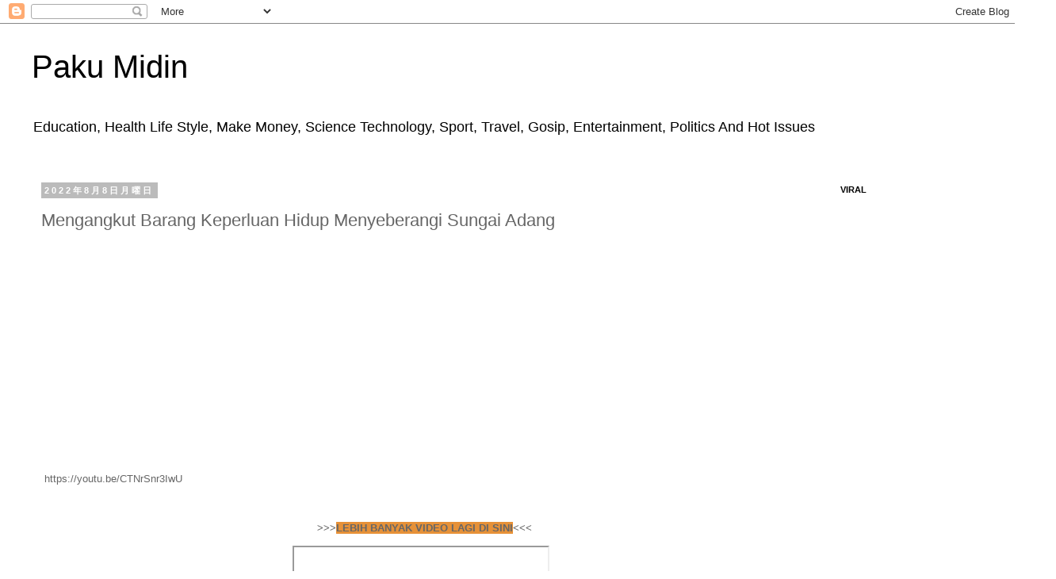

--- FILE ---
content_type: text/html; charset=UTF-8
request_url: https://www.jacknjillscute.com/2022/08/mengangkut-barang-keperluan-hidup.html
body_size: 14595
content:
<!DOCTYPE html>
<html class='v2' dir='ltr' lang='ja'>
<head>
<link href='https://www.blogger.com/static/v1/widgets/335934321-css_bundle_v2.css' rel='stylesheet' type='text/css'/>
<meta content='width=1100' name='viewport'/>
<meta content='text/html; charset=UTF-8' http-equiv='Content-Type'/>
<meta content='blogger' name='generator'/>
<link href='https://www.jacknjillscute.com/favicon.ico' rel='icon' type='image/x-icon'/>
<link href='https://www.jacknjillscute.com/2022/08/mengangkut-barang-keperluan-hidup.html' rel='canonical'/>
<link rel="alternate" type="application/atom+xml" title="Paku Midin - Atom" href="https://www.jacknjillscute.com/feeds/posts/default" />
<link rel="alternate" type="application/rss+xml" title="Paku Midin - RSS" href="https://www.jacknjillscute.com/feeds/posts/default?alt=rss" />
<link rel="service.post" type="application/atom+xml" title="Paku Midin - Atom" href="https://www.blogger.com/feeds/7746937666767725050/posts/default" />

<link rel="alternate" type="application/atom+xml" title="Paku Midin - Atom" href="https://www.jacknjillscute.com/feeds/6199661231648031898/comments/default" />
<!--Can't find substitution for tag [blog.ieCssRetrofitLinks]-->
<link href='https://i.ytimg.com/vi/CTNrSnr3IwU/hqdefault.jpg' rel='image_src'/>
<meta content='Komuniti Penan bekerjasama dalam memastikan motosikal dapat diangkut untuk menyeberangi sungai adang' name='description'/>
<meta content='https://www.jacknjillscute.com/2022/08/mengangkut-barang-keperluan-hidup.html' property='og:url'/>
<meta content='Mengangkut Barang Keperluan Hidup Menyeberangi Sungai Adang' property='og:title'/>
<meta content='Komuniti Penan bekerjasama dalam memastikan motosikal dapat diangkut untuk menyeberangi sungai adang' property='og:description'/>
<meta content='https://lh3.googleusercontent.com/blogger_img_proxy/AEn0k_stk263GX8a-3Im474N1nbhavlNmunas7BlXngxlsrZ96z8bqATy0ZKITuNfP0Ye2Sp2KbtENKz_NY67mOfICQTMCBT5kBuK94C4KQCZ_aRmKH6=w1200-h630-n-k-no-nu' property='og:image'/>
<title>Paku Midin: Mengangkut Barang Keperluan Hidup Menyeberangi Sungai Adang</title>
<style id='page-skin-1' type='text/css'><!--
/*
-----------------------------------------------
Blogger Template Style
Name:     Simple
Designer: Blogger
URL:      www.blogger.com
----------------------------------------------- */
/* Content
----------------------------------------------- */
body {
font: normal normal 12px 'Trebuchet MS', Trebuchet, Verdana, sans-serif;
color: #666666;
background: #ffffff none repeat scroll top left;
padding: 0 0 0 0;
}
html body .region-inner {
min-width: 0;
max-width: 100%;
width: auto;
}
h2 {
font-size: 22px;
}
a:link {
text-decoration:none;
color: #2288bb;
}
a:visited {
text-decoration:none;
color: #888888;
}
a:hover {
text-decoration:underline;
color: #33aaff;
}
.body-fauxcolumn-outer .fauxcolumn-inner {
background: transparent none repeat scroll top left;
_background-image: none;
}
.body-fauxcolumn-outer .cap-top {
position: absolute;
z-index: 1;
height: 400px;
width: 100%;
}
.body-fauxcolumn-outer .cap-top .cap-left {
width: 100%;
background: transparent none repeat-x scroll top left;
_background-image: none;
}
.content-outer {
-moz-box-shadow: 0 0 0 rgba(0, 0, 0, .15);
-webkit-box-shadow: 0 0 0 rgba(0, 0, 0, .15);
-goog-ms-box-shadow: 0 0 0 #333333;
box-shadow: 0 0 0 rgba(0, 0, 0, .15);
margin-bottom: 1px;
}
.content-inner {
padding: 10px 40px;
}
.content-inner {
background-color: #ffffff;
}
/* Header
----------------------------------------------- */
.header-outer {
background: transparent none repeat-x scroll 0 -400px;
_background-image: none;
}
.Header h1 {
font: normal normal 40px 'Trebuchet MS',Trebuchet,Verdana,sans-serif;
color: #000000;
text-shadow: 0 0 0 rgba(0, 0, 0, .2);
}
.Header h1 a {
color: #000000;
}
.Header .description {
font-size: 18px;
color: #000000;
}
.header-inner .Header .titlewrapper {
padding: 22px 0;
}
.header-inner .Header .descriptionwrapper {
padding: 0 0;
}
/* Tabs
----------------------------------------------- */
.tabs-inner .section:first-child {
border-top: 0 solid #dddddd;
}
.tabs-inner .section:first-child ul {
margin-top: -1px;
border-top: 1px solid #dddddd;
border-left: 1px solid #dddddd;
border-right: 1px solid #dddddd;
}
.tabs-inner .widget ul {
background: transparent none repeat-x scroll 0 -800px;
_background-image: none;
border-bottom: 1px solid #dddddd;
margin-top: 0;
margin-left: -30px;
margin-right: -30px;
}
.tabs-inner .widget li a {
display: inline-block;
padding: .6em 1em;
font: normal normal 12px 'Trebuchet MS', Trebuchet, Verdana, sans-serif;
color: #000000;
border-left: 1px solid #ffffff;
border-right: 1px solid #dddddd;
}
.tabs-inner .widget li:first-child a {
border-left: none;
}
.tabs-inner .widget li.selected a, .tabs-inner .widget li a:hover {
color: #000000;
background-color: #eeeeee;
text-decoration: none;
}
/* Columns
----------------------------------------------- */
.main-outer {
border-top: 0 solid transparent;
}
.fauxcolumn-left-outer .fauxcolumn-inner {
border-right: 1px solid transparent;
}
.fauxcolumn-right-outer .fauxcolumn-inner {
border-left: 1px solid transparent;
}
/* Headings
----------------------------------------------- */
div.widget > h2,
div.widget h2.title {
margin: 0 0 1em 0;
font: normal bold 11px 'Trebuchet MS',Trebuchet,Verdana,sans-serif;
color: #000000;
}
/* Widgets
----------------------------------------------- */
.widget .zippy {
color: #999999;
text-shadow: 2px 2px 1px rgba(0, 0, 0, .1);
}
.widget .popular-posts ul {
list-style: none;
}
/* Posts
----------------------------------------------- */
h2.date-header {
font: normal bold 11px Arial, Tahoma, Helvetica, FreeSans, sans-serif;
}
.date-header span {
background-color: #bbbbbb;
color: #ffffff;
padding: 0.4em;
letter-spacing: 3px;
margin: inherit;
}
.main-inner {
padding-top: 35px;
padding-bottom: 65px;
}
.main-inner .column-center-inner {
padding: 0 0;
}
.main-inner .column-center-inner .section {
margin: 0 1em;
}
.post {
margin: 0 0 45px 0;
}
h3.post-title, .comments h4 {
font: normal normal 22px 'Trebuchet MS',Trebuchet,Verdana,sans-serif;
margin: .75em 0 0;
}
.post-body {
font-size: 110%;
line-height: 1.4;
position: relative;
}
.post-body img, .post-body .tr-caption-container, .Profile img, .Image img,
.BlogList .item-thumbnail img {
padding: 2px;
background: #ffffff;
border: 1px solid #eeeeee;
-moz-box-shadow: 1px 1px 5px rgba(0, 0, 0, .1);
-webkit-box-shadow: 1px 1px 5px rgba(0, 0, 0, .1);
box-shadow: 1px 1px 5px rgba(0, 0, 0, .1);
}
.post-body img, .post-body .tr-caption-container {
padding: 5px;
}
.post-body .tr-caption-container {
color: #666666;
}
.post-body .tr-caption-container img {
padding: 0;
background: transparent;
border: none;
-moz-box-shadow: 0 0 0 rgba(0, 0, 0, .1);
-webkit-box-shadow: 0 0 0 rgba(0, 0, 0, .1);
box-shadow: 0 0 0 rgba(0, 0, 0, .1);
}
.post-header {
margin: 0 0 1.5em;
line-height: 1.6;
font-size: 90%;
}
.post-footer {
margin: 20px -2px 0;
padding: 5px 10px;
color: #666666;
background-color: #eeeeee;
border-bottom: 1px solid #eeeeee;
line-height: 1.6;
font-size: 90%;
}
#comments .comment-author {
padding-top: 1.5em;
border-top: 1px solid transparent;
background-position: 0 1.5em;
}
#comments .comment-author:first-child {
padding-top: 0;
border-top: none;
}
.avatar-image-container {
margin: .2em 0 0;
}
#comments .avatar-image-container img {
border: 1px solid #eeeeee;
}
/* Comments
----------------------------------------------- */
.comments .comments-content .icon.blog-author {
background-repeat: no-repeat;
background-image: url([data-uri]);
}
.comments .comments-content .loadmore a {
border-top: 1px solid #999999;
border-bottom: 1px solid #999999;
}
.comments .comment-thread.inline-thread {
background-color: #eeeeee;
}
.comments .continue {
border-top: 2px solid #999999;
}
/* Accents
---------------------------------------------- */
.section-columns td.columns-cell {
border-left: 1px solid transparent;
}
.blog-pager {
background: transparent url(https://resources.blogblog.com/blogblog/data/1kt/simple/paging_dot.png) repeat-x scroll top center;
}
.blog-pager-older-link, .home-link,
.blog-pager-newer-link {
background-color: #ffffff;
padding: 5px;
}
.footer-outer {
border-top: 1px dashed #bbbbbb;
}
/* Mobile
----------------------------------------------- */
body.mobile  {
background-size: auto;
}
.mobile .body-fauxcolumn-outer {
background: transparent none repeat scroll top left;
}
.mobile .body-fauxcolumn-outer .cap-top {
background-size: 100% auto;
}
.mobile .content-outer {
-webkit-box-shadow: 0 0 3px rgba(0, 0, 0, .15);
box-shadow: 0 0 3px rgba(0, 0, 0, .15);
}
.mobile .tabs-inner .widget ul {
margin-left: 0;
margin-right: 0;
}
.mobile .post {
margin: 0;
}
.mobile .main-inner .column-center-inner .section {
margin: 0;
}
.mobile .date-header span {
padding: 0.1em 10px;
margin: 0 -10px;
}
.mobile h3.post-title {
margin: 0;
}
.mobile .blog-pager {
background: transparent none no-repeat scroll top center;
}
.mobile .footer-outer {
border-top: none;
}
.mobile .main-inner, .mobile .footer-inner {
background-color: #ffffff;
}
.mobile-index-contents {
color: #666666;
}
.mobile-link-button {
background-color: #2288bb;
}
.mobile-link-button a:link, .mobile-link-button a:visited {
color: #ffffff;
}
.mobile .tabs-inner .section:first-child {
border-top: none;
}
.mobile .tabs-inner .PageList .widget-content {
background-color: #eeeeee;
color: #000000;
border-top: 1px solid #dddddd;
border-bottom: 1px solid #dddddd;
}
.mobile .tabs-inner .PageList .widget-content .pagelist-arrow {
border-left: 1px solid #dddddd;
}

--></style>
<style id='template-skin-1' type='text/css'><!--
body {
min-width: 1332px;
}
.content-outer, .content-fauxcolumn-outer, .region-inner {
min-width: 1332px;
max-width: 1332px;
_width: 1332px;
}
.main-inner .columns {
padding-left: 0px;
padding-right: 262px;
}
.main-inner .fauxcolumn-center-outer {
left: 0px;
right: 262px;
/* IE6 does not respect left and right together */
_width: expression(this.parentNode.offsetWidth -
parseInt("0px") -
parseInt("262px") + 'px');
}
.main-inner .fauxcolumn-left-outer {
width: 0px;
}
.main-inner .fauxcolumn-right-outer {
width: 262px;
}
.main-inner .column-left-outer {
width: 0px;
right: 100%;
margin-left: -0px;
}
.main-inner .column-right-outer {
width: 262px;
margin-right: -262px;
}
#layout {
min-width: 0;
}
#layout .content-outer {
min-width: 0;
width: 800px;
}
#layout .region-inner {
min-width: 0;
width: auto;
}
body#layout div.add_widget {
padding: 8px;
}
body#layout div.add_widget a {
margin-left: 32px;
}
--></style>
<script type='text/javascript'>
        (function(i,s,o,g,r,a,m){i['GoogleAnalyticsObject']=r;i[r]=i[r]||function(){
        (i[r].q=i[r].q||[]).push(arguments)},i[r].l=1*new Date();a=s.createElement(o),
        m=s.getElementsByTagName(o)[0];a.async=1;a.src=g;m.parentNode.insertBefore(a,m)
        })(window,document,'script','https://www.google-analytics.com/analytics.js','ga');
        ga('create', 'UA-122949671-1', 'auto', 'blogger');
        ga('blogger.send', 'pageview');
      </script>
<link href='https://www.blogger.com/dyn-css/authorization.css?targetBlogID=7746937666767725050&amp;zx=81ae41d9-86f4-4e7c-9d31-fd529fe7216c' media='none' onload='if(media!=&#39;all&#39;)media=&#39;all&#39;' rel='stylesheet'/><noscript><link href='https://www.blogger.com/dyn-css/authorization.css?targetBlogID=7746937666767725050&amp;zx=81ae41d9-86f4-4e7c-9d31-fd529fe7216c' rel='stylesheet'/></noscript>
<meta name='google-adsense-platform-account' content='ca-host-pub-1556223355139109'/>
<meta name='google-adsense-platform-domain' content='blogspot.com'/>

<script async src="https://pagead2.googlesyndication.com/pagead/js/adsbygoogle.js?client=ca-pub-5046355301886202&host=ca-host-pub-1556223355139109" crossorigin="anonymous"></script>

<!-- data-ad-client=ca-pub-5046355301886202 -->
</head>
<body class='loading variant-simplysimple'>
<div class='navbar section' id='navbar' name='Navbar'><div class='widget Navbar' data-version='1' id='Navbar1'><script type="text/javascript">
    function setAttributeOnload(object, attribute, val) {
      if(window.addEventListener) {
        window.addEventListener('load',
          function(){ object[attribute] = val; }, false);
      } else {
        window.attachEvent('onload', function(){ object[attribute] = val; });
      }
    }
  </script>
<div id="navbar-iframe-container"></div>
<script type="text/javascript" src="https://apis.google.com/js/platform.js"></script>
<script type="text/javascript">
      gapi.load("gapi.iframes:gapi.iframes.style.bubble", function() {
        if (gapi.iframes && gapi.iframes.getContext) {
          gapi.iframes.getContext().openChild({
              url: 'https://www.blogger.com/navbar/7746937666767725050?po\x3d6199661231648031898\x26origin\x3dhttps://www.jacknjillscute.com',
              where: document.getElementById("navbar-iframe-container"),
              id: "navbar-iframe"
          });
        }
      });
    </script><script type="text/javascript">
(function() {
var script = document.createElement('script');
script.type = 'text/javascript';
script.src = '//pagead2.googlesyndication.com/pagead/js/google_top_exp.js';
var head = document.getElementsByTagName('head')[0];
if (head) {
head.appendChild(script);
}})();
</script>
</div></div>
<div class='body-fauxcolumns'>
<div class='fauxcolumn-outer body-fauxcolumn-outer'>
<div class='cap-top'>
<div class='cap-left'></div>
<div class='cap-right'></div>
</div>
<div class='fauxborder-left'>
<div class='fauxborder-right'></div>
<div class='fauxcolumn-inner'>
</div>
</div>
<div class='cap-bottom'>
<div class='cap-left'></div>
<div class='cap-right'></div>
</div>
</div>
</div>
<div class='content'>
<div class='content-fauxcolumns'>
<div class='fauxcolumn-outer content-fauxcolumn-outer'>
<div class='cap-top'>
<div class='cap-left'></div>
<div class='cap-right'></div>
</div>
<div class='fauxborder-left'>
<div class='fauxborder-right'></div>
<div class='fauxcolumn-inner'>
</div>
</div>
<div class='cap-bottom'>
<div class='cap-left'></div>
<div class='cap-right'></div>
</div>
</div>
</div>
<div class='content-outer'>
<div class='content-cap-top cap-top'>
<div class='cap-left'></div>
<div class='cap-right'></div>
</div>
<div class='fauxborder-left content-fauxborder-left'>
<div class='fauxborder-right content-fauxborder-right'></div>
<div class='content-inner'>
<header>
<div class='header-outer'>
<div class='header-cap-top cap-top'>
<div class='cap-left'></div>
<div class='cap-right'></div>
</div>
<div class='fauxborder-left header-fauxborder-left'>
<div class='fauxborder-right header-fauxborder-right'></div>
<div class='region-inner header-inner'>
<div class='header section' id='header' name='ヘッダー'><div class='widget Header' data-version='1' id='Header1'>
<div id='header-inner'>
<div class='titlewrapper'>
<h1 class='title'>
<a href='https://www.jacknjillscute.com/'>
Paku Midin
</a>
</h1>
</div>
<div class='descriptionwrapper'>
<p class='description'><span>Education, Health Life Style, Make Money, Science Technology, Sport, Travel, Gosip, Entertainment, Politics And Hot Issues

</span></p>
</div>
</div>
</div></div>
</div>
</div>
<div class='header-cap-bottom cap-bottom'>
<div class='cap-left'></div>
<div class='cap-right'></div>
</div>
</div>
</header>
<div class='tabs-outer'>
<div class='tabs-cap-top cap-top'>
<div class='cap-left'></div>
<div class='cap-right'></div>
</div>
<div class='fauxborder-left tabs-fauxborder-left'>
<div class='fauxborder-right tabs-fauxborder-right'></div>
<div class='region-inner tabs-inner'>
<div class='tabs no-items section' id='crosscol' name='Cross-Column'></div>
<div class='tabs no-items section' id='crosscol-overflow' name='Cross-Column 2'></div>
</div>
</div>
<div class='tabs-cap-bottom cap-bottom'>
<div class='cap-left'></div>
<div class='cap-right'></div>
</div>
</div>
<div class='main-outer'>
<div class='main-cap-top cap-top'>
<div class='cap-left'></div>
<div class='cap-right'></div>
</div>
<div class='fauxborder-left main-fauxborder-left'>
<div class='fauxborder-right main-fauxborder-right'></div>
<div class='region-inner main-inner'>
<div class='columns fauxcolumns'>
<div class='fauxcolumn-outer fauxcolumn-center-outer'>
<div class='cap-top'>
<div class='cap-left'></div>
<div class='cap-right'></div>
</div>
<div class='fauxborder-left'>
<div class='fauxborder-right'></div>
<div class='fauxcolumn-inner'>
</div>
</div>
<div class='cap-bottom'>
<div class='cap-left'></div>
<div class='cap-right'></div>
</div>
</div>
<div class='fauxcolumn-outer fauxcolumn-left-outer'>
<div class='cap-top'>
<div class='cap-left'></div>
<div class='cap-right'></div>
</div>
<div class='fauxborder-left'>
<div class='fauxborder-right'></div>
<div class='fauxcolumn-inner'>
</div>
</div>
<div class='cap-bottom'>
<div class='cap-left'></div>
<div class='cap-right'></div>
</div>
</div>
<div class='fauxcolumn-outer fauxcolumn-right-outer'>
<div class='cap-top'>
<div class='cap-left'></div>
<div class='cap-right'></div>
</div>
<div class='fauxborder-left'>
<div class='fauxborder-right'></div>
<div class='fauxcolumn-inner'>
</div>
</div>
<div class='cap-bottom'>
<div class='cap-left'></div>
<div class='cap-right'></div>
</div>
</div>
<!-- corrects IE6 width calculation -->
<div class='columns-inner'>
<div class='column-center-outer'>
<div class='column-center-inner'>
<div class='main section' id='main' name='メイン'><div class='widget Blog' data-version='1' id='Blog1'>
<div class='blog-posts hfeed'>

          <div class="date-outer">
        
<h2 class='date-header'><span>2022年8月8日月曜日</span></h2>

          <div class="date-posts">
        
<div class='post-outer'>
<div class='post hentry uncustomized-post-template' itemprop='blogPost' itemscope='itemscope' itemtype='http://schema.org/BlogPosting'>
<meta content='https://i.ytimg.com/vi/CTNrSnr3IwU/hqdefault.jpg' itemprop='image_url'/>
<meta content='7746937666767725050' itemprop='blogId'/>
<meta content='6199661231648031898' itemprop='postId'/>
<a name='6199661231648031898'></a>
<h3 class='post-title entry-title' itemprop='name'>
Mengangkut Barang Keperluan Hidup Menyeberangi Sungai Adang
</h3>
<div class='post-header'>
<div class='post-header-line-1'></div>
</div>
<div class='post-body entry-content' id='post-body-6199661231648031898' itemprop='articleBody'>
<p><iframe frameborder="0" height="270" src="https://youtube.com/embed/CTNrSnr3IwU" width="480"></iframe>&nbsp;</p><p>&nbsp;https://youtu.be/CTNrSnr3IwU</p><p><br /></p><p style="text-align: center;"><b>&gt;&gt;&gt;<span style="background-color: #e69138;">LEBIH BANYAK VIDEO LAGI DI SINI</span>&lt;&lt;&lt;</b></p><p style="text-align: center;"><b></b></p><div class="separator" style="clear: both; text-align: center;"><b><iframe allowfullscreen="" class="BLOG_video_class" height="266" src="https://www.youtube.com/embed/kp9Ui-mgI_U" width="320" youtube-src-id="kp9Ui-mgI_U"></iframe>&nbsp;&nbsp;</b></div><div class="separator" style="clear: both; text-align: center;"><b><br /></b></div><div class="separator" style="clear: both; text-align: center;"><b><iframe allowfullscreen="" class="BLOG_video_class" height="266" src="https://www.youtube.com/embed/KfePk21mcds" width="320" youtube-src-id="KfePk21mcds"></iframe></b></div><b><br /><div class="separator" style="clear: both; text-align: center;"><br /></div><br />&nbsp;</b><br /><p></p>
<div style='clear: both;'></div>
</div>
<div class='post-footer'>
<div class='post-footer-line post-footer-line-1'>
<span class='post-author vcard'>
</span>
<span class='post-timestamp'>
時刻:
<meta content='https://www.jacknjillscute.com/2022/08/mengangkut-barang-keperluan-hidup.html' itemprop='url'/>
<a class='timestamp-link' href='https://www.jacknjillscute.com/2022/08/mengangkut-barang-keperluan-hidup.html' rel='bookmark' title='permanent link'><abbr class='published' itemprop='datePublished' title='2022-08-08T09:29:00+08:00'>8月 08, 2022</abbr></a>
</span>
<span class='post-comment-link'>
</span>
<span class='post-icons'>
<span class='item-action'>
<a href='https://www.blogger.com/email-post/7746937666767725050/6199661231648031898' title='メール投稿'>
<img alt='' class='icon-action' height='13' src='https://resources.blogblog.com/img/icon18_email.gif' width='18'/>
</a>
</span>
<span class='item-control blog-admin pid-61284029'>
<a href='https://www.blogger.com/post-edit.g?blogID=7746937666767725050&postID=6199661231648031898&from=pencil' title='投稿を編集'>
<img alt='' class='icon-action' height='18' src='https://resources.blogblog.com/img/icon18_edit_allbkg.gif' width='18'/>
</a>
</span>
</span>
<div class='post-share-buttons goog-inline-block'>
<a class='goog-inline-block share-button sb-email' href='https://www.blogger.com/share-post.g?blogID=7746937666767725050&postID=6199661231648031898&target=email' target='_blank' title='メールで送信'><span class='share-button-link-text'>メールで送信</span></a><a class='goog-inline-block share-button sb-blog' href='https://www.blogger.com/share-post.g?blogID=7746937666767725050&postID=6199661231648031898&target=blog' onclick='window.open(this.href, "_blank", "height=270,width=475"); return false;' target='_blank' title='BlogThis!'><span class='share-button-link-text'>BlogThis!</span></a><a class='goog-inline-block share-button sb-twitter' href='https://www.blogger.com/share-post.g?blogID=7746937666767725050&postID=6199661231648031898&target=twitter' target='_blank' title='X で共有'><span class='share-button-link-text'>X で共有</span></a><a class='goog-inline-block share-button sb-facebook' href='https://www.blogger.com/share-post.g?blogID=7746937666767725050&postID=6199661231648031898&target=facebook' onclick='window.open(this.href, "_blank", "height=430,width=640"); return false;' target='_blank' title='Facebook で共有する'><span class='share-button-link-text'>Facebook で共有する</span></a><a class='goog-inline-block share-button sb-pinterest' href='https://www.blogger.com/share-post.g?blogID=7746937666767725050&postID=6199661231648031898&target=pinterest' target='_blank' title='Pinterest に共有'><span class='share-button-link-text'>Pinterest に共有</span></a>
</div>
</div>
<div class='post-footer-line post-footer-line-2'>
<span class='post-labels'>
ラベル:
<a href='https://www.jacknjillscute.com/search/label/Education' rel='tag'>Education</a>,
<a href='https://www.jacknjillscute.com/search/label/Health%20Life%20Style' rel='tag'>Health Life Style</a>,
<a href='https://www.jacknjillscute.com/search/label/health%20life%20style%0Atravel' rel='tag'>health life style
travel</a>,
<a href='https://www.jacknjillscute.com/search/label/Make%20Money' rel='tag'>Make Money</a>,
<a href='https://www.jacknjillscute.com/search/label/Travel' rel='tag'>Travel</a>
</span>
</div>
<div class='post-footer-line post-footer-line-3'>
<span class='post-location'>
</span>
</div>
</div>
</div>
<div class='comments' id='comments'>
<a name='comments'></a>
<h4>0 件のコメント:</h4>
<div id='Blog1_comments-block-wrapper'>
<dl class='avatar-comment-indent' id='comments-block'>
</dl>
</div>
<p class='comment-footer'>
<div class='comment-form'>
<a name='comment-form'></a>
<h4 id='comment-post-message'>コメントを投稿</h4>
<p>
</p>
<a href='https://www.blogger.com/comment/frame/7746937666767725050?po=6199661231648031898&hl=ja&saa=85391&origin=https://www.jacknjillscute.com' id='comment-editor-src'></a>
<iframe allowtransparency='true' class='blogger-iframe-colorize blogger-comment-from-post' frameborder='0' height='410px' id='comment-editor' name='comment-editor' src='' width='100%'></iframe>
<script src='https://www.blogger.com/static/v1/jsbin/2830521187-comment_from_post_iframe.js' type='text/javascript'></script>
<script type='text/javascript'>
      BLOG_CMT_createIframe('https://www.blogger.com/rpc_relay.html');
    </script>
</div>
</p>
</div>
</div>

        </div></div>
      
</div>
<div class='blog-pager' id='blog-pager'>
<span id='blog-pager-newer-link'>
<a class='blog-pager-newer-link' href='https://www.jacknjillscute.com/2022/08/farmers-win-right-to-challenge-eviction.html' id='Blog1_blog-pager-newer-link' title='次の投稿'>次の投稿</a>
</span>
<span id='blog-pager-older-link'>
<a class='blog-pager-older-link' href='https://www.jacknjillscute.com/2022/08/officially-new-malasian-100-metre.html' id='Blog1_blog-pager-older-link' title='前の投稿'>前の投稿</a>
</span>
<a class='home-link' href='https://www.jacknjillscute.com/'>ホーム</a>
</div>
<div class='clear'></div>
<div class='post-feeds'>
<div class='feed-links'>
登録:
<a class='feed-link' href='https://www.jacknjillscute.com/feeds/6199661231648031898/comments/default' target='_blank' type='application/atom+xml'>コメントの投稿 (Atom)</a>
</div>
</div>
</div><div class='widget FeaturedPost' data-version='1' id='FeaturedPost1'>
<h2 class='title'>Featured post</h2>
<div class='post-summary'>
<h3><a href='https://www.jacknjillscute.com/2026/01/want-integrity-in-army-leadership-king.html'>WANT INTEGRITY IN ARMY LEADERSHIP - KING MALAYSIA  </a></h3>
<p>
WANT INTEGRITY IN ARMY LEADERSHIP - KING MALAYSIA @Jr_Paku Midin Channel KUALA LUMPUR:  The army must uphold the highest standards of integr...
</p>
<img class='image' src='https://blogger.googleusercontent.com/img/b/R29vZ2xl/AVvXsEgHgS6xDajQ-4_zuYOMaLQ1GtUYhoO8ilYKcWFV-8xhSbuPLSny7G-f6BpqbYYc3z5I3IJIK_xHPWFFIJKxG_LVPvm-c4a2Cp6Ed8ZEYZy625fcQsKkxrKMgjPVo3yfkUux4LWCClZ27kw5UM32-amjKEeAFDbTALjXHi9bBmMgu7jiVr39YG0oh-_QyXc/w260-h320/king.jpg'/>
</div>
<style type='text/css'>
    .image {
      width: 100%;
    }
  </style>
<div class='clear'></div>
</div><div class='widget PopularPosts' data-version='1' id='PopularPosts1'>
<div class='widget-content popular-posts'>
<ul>
<li>
<div class='item-content'>
<div class='item-thumbnail'>
<a href='https://www.jacknjillscute.com/2020/01/kad-emas-kenyalang-jalan-terbaik-tebus.html' target='_blank'>
<img alt='' border='0' src='https://blogger.googleusercontent.com/img/b/R29vZ2xl/AVvXsEh1Y7ggWyzR6z9mBXNLRm-JZcX7-4Ar-UuKfmZALpH7mvfqJQZq_wc1GNJFrz0NKC1jLsGwAMUbV1gdFhwYYsKNf6uMozCFGST2M23gnIZEsn1xYJuy_uiIrS_yacW2gvLEOmx59Xo7gHg/w72-h72-p-k-no-nu/gold+card.jpg'/>
</a>
</div>
<div class='item-title'><a href='https://www.jacknjillscute.com/2020/01/kad-emas-kenyalang-jalan-terbaik-tebus.html'>Kad Emas Kenyalang Jalan Terbaik Tebus Kepercayaan Pimpinan GPS Sarawak</a></div>
<div class='item-snippet'>   KENYALANG GOLDEN CARD - Bantu Warga Emas Sarawak   KERAJAAN SARAWAK khasnya di bawah pimpinan Ketua Menteri Datuk Patinggi Abang Johari T...</div>
</div>
<div style='clear: both;'></div>
</li>
<li>
<div class='item-content'>
<div class='item-thumbnail'>
<a href='https://www.jacknjillscute.com/2018/10/how-to-remove-skin-moles.html' target='_blank'>
<img alt='' border='0' src='https://lh3.googleusercontent.com/blogger_img_proxy/AEn0k_tKneGzZemLkNCs3AwqH6eIyLniE4OC64xDNk1LM8oN3WpUN7_Ziw0dfg1yI0THBDbg_TykcSH7UIlxoTwD_6BndHyadPpZma2D-1lecMoyz2ypjvHwlKlcbWMQyJYkgFXvCiotdAeUpvSTnf6iD6piQnVEU5ldHirTfygYiWg=w72-h72-p-k-no-nu'/>
</a>
</div>
<div class='item-title'><a href='https://www.jacknjillscute.com/2018/10/how-to-remove-skin-moles.html'>' 10 WAYS TO REMOVE SKIN MOLES  '</a></div>
<div class='item-snippet'>    MOLES     &#160;     There are several skin lesions that are very common and benign (non-cancerous). These conditions include moles, freckles...</div>
</div>
<div style='clear: both;'></div>
</li>
</ul>
<div class='clear'></div>
</div>
</div></div>
</div>
</div>
<div class='column-left-outer'>
<div class='column-left-inner'>
<aside>
</aside>
</div>
</div>
<div class='column-right-outer'>
<div class='column-right-inner'>
<aside>
<div class='sidebar section' id='sidebar-right-1'><div class='widget HTML' data-version='1' id='HTML4'>
<h2 class='title'>VIRAL</h2>
<div class='widget-content'>
<script async src="https://pagead2.googlesyndication.com/pagead/js/adsbygoogle.js?client=ca-pub-5046355301886202"
     crossorigin="anonymous"></script>
<!-- Travel -->
<ins class="adsbygoogle"
     style="display:block"
     data-ad-client="ca-pub-5046355301886202"
     data-ad-slot="3988646661"
     data-ad-format="auto"
     data-full-width-responsive="true"></ins>
<script>
     (adsbygoogle = window.adsbygoogle || []).push({});
</script>
</div>
<div class='clear'></div>
</div><div class='widget BlogSearch' data-version='1' id='BlogSearch1'>
<h2 class='title'>このブログを検索</h2>
<div class='widget-content'>
<div id='BlogSearch1_form'>
<form action='https://www.jacknjillscute.com/search' class='gsc-search-box' target='_top'>
<table cellpadding='0' cellspacing='0' class='gsc-search-box'>
<tbody>
<tr>
<td class='gsc-input'>
<input autocomplete='off' class='gsc-input' name='q' size='10' title='search' type='text' value=''/>
</td>
<td class='gsc-search-button'>
<input class='gsc-search-button' title='search' type='submit' value='検索'/>
</td>
</tr>
</tbody>
</table>
</form>
</div>
</div>
<div class='clear'></div>
</div><div class='widget PageList' data-version='1' id='PageList1'>
<h2>PAGES</h2>
<div class='widget-content'>
<ul>
<li>
<a href='http://www.jacknjillscute.com/2018/07/tips-to-make-you-rich.html'>HOME</a>
</li>
<li>
<a href='http://www.jacknjillscute.com/2018/08/about-me.html'>ABOUT ME</a>
</li>
<li>
<a href='http://www.jacknjillscute.com/2018/07/jackjillscute.html'>CONTACT</a>
</li>
<li>
<a href='http://www.jacknjillscute.com/2018/08/site-map.html'>SITE MAP</a>
</li>
<li>
<a href='http://www.jacknjillscute.com/2018/07/cara-membuat-private-policy.html'>PRIVACY POLICY</a>
</li>
<li>
<a href='http://www.jacknjillscute.com/2018/07/disclaimer-for-jacknjillcute.html'>DISCLAIMER</a>
</li>
</ul>
<div class='clear'></div>
</div>
</div><div class='widget Profile' data-version='1' id='Profile1'>
<h2>Mr Jackie</h2>
<div class='widget-content'>
<dl class='profile-datablock'>
<dt class='profile-data'>
<a class='profile-name-link g-profile' href='https://www.blogger.com/profile/00264311569452339349' rel='author' style='background-image: url(//www.blogger.com/img/logo-16.png);'>
Jackie Jills
</a>
</dt>
</dl>
<a class='profile-link' href='https://www.blogger.com/profile/00264311569452339349' rel='author'>詳細プロフィールを表示</a>
<div class='clear'></div>
</div>
</div><div class='widget BlogArchive' data-version='1' id='BlogArchive1'>
<h2>ブログ アーカイブ</h2>
<div class='widget-content'>
<div id='ArchiveList'>
<div id='BlogArchive1_ArchiveList'>
<ul class='flat'>
<li class='archivedate'>
<a href='https://www.jacknjillscute.com/2026/01/'>1月</a> (23)
      </li>
<li class='archivedate'>
<a href='https://www.jacknjillscute.com/2025/12/'>12月</a> (33)
      </li>
<li class='archivedate'>
<a href='https://www.jacknjillscute.com/2025/11/'>11月</a> (36)
      </li>
<li class='archivedate'>
<a href='https://www.jacknjillscute.com/2025/10/'>10月</a> (37)
      </li>
<li class='archivedate'>
<a href='https://www.jacknjillscute.com/2025/09/'>9月</a> (30)
      </li>
<li class='archivedate'>
<a href='https://www.jacknjillscute.com/2025/08/'>8月</a> (30)
      </li>
<li class='archivedate'>
<a href='https://www.jacknjillscute.com/2025/07/'>7月</a> (33)
      </li>
<li class='archivedate'>
<a href='https://www.jacknjillscute.com/2025/06/'>6月</a> (29)
      </li>
<li class='archivedate'>
<a href='https://www.jacknjillscute.com/2025/05/'>5月</a> (38)
      </li>
<li class='archivedate'>
<a href='https://www.jacknjillscute.com/2025/04/'>4月</a> (35)
      </li>
<li class='archivedate'>
<a href='https://www.jacknjillscute.com/2025/03/'>3月</a> (61)
      </li>
<li class='archivedate'>
<a href='https://www.jacknjillscute.com/2025/02/'>2月</a> (55)
      </li>
<li class='archivedate'>
<a href='https://www.jacknjillscute.com/2025/01/'>1月</a> (63)
      </li>
<li class='archivedate'>
<a href='https://www.jacknjillscute.com/2024/12/'>12月</a> (60)
      </li>
<li class='archivedate'>
<a href='https://www.jacknjillscute.com/2024/11/'>11月</a> (42)
      </li>
<li class='archivedate'>
<a href='https://www.jacknjillscute.com/2024/10/'>10月</a> (40)
      </li>
<li class='archivedate'>
<a href='https://www.jacknjillscute.com/2024/09/'>9月</a> (53)
      </li>
<li class='archivedate'>
<a href='https://www.jacknjillscute.com/2024/08/'>8月</a> (47)
      </li>
<li class='archivedate'>
<a href='https://www.jacknjillscute.com/2024/07/'>7月</a> (38)
      </li>
<li class='archivedate'>
<a href='https://www.jacknjillscute.com/2024/06/'>6月</a> (56)
      </li>
<li class='archivedate'>
<a href='https://www.jacknjillscute.com/2024/05/'>5月</a> (63)
      </li>
<li class='archivedate'>
<a href='https://www.jacknjillscute.com/2024/04/'>4月</a> (57)
      </li>
<li class='archivedate'>
<a href='https://www.jacknjillscute.com/2024/03/'>3月</a> (49)
      </li>
<li class='archivedate'>
<a href='https://www.jacknjillscute.com/2024/02/'>2月</a> (57)
      </li>
<li class='archivedate'>
<a href='https://www.jacknjillscute.com/2024/01/'>1月</a> (63)
      </li>
<li class='archivedate'>
<a href='https://www.jacknjillscute.com/2023/12/'>12月</a> (60)
      </li>
<li class='archivedate'>
<a href='https://www.jacknjillscute.com/2023/11/'>11月</a> (61)
      </li>
<li class='archivedate'>
<a href='https://www.jacknjillscute.com/2023/10/'>10月</a> (58)
      </li>
<li class='archivedate'>
<a href='https://www.jacknjillscute.com/2023/09/'>9月</a> (56)
      </li>
<li class='archivedate'>
<a href='https://www.jacknjillscute.com/2023/08/'>8月</a> (61)
      </li>
<li class='archivedate'>
<a href='https://www.jacknjillscute.com/2023/07/'>7月</a> (62)
      </li>
<li class='archivedate'>
<a href='https://www.jacknjillscute.com/2023/06/'>6月</a> (61)
      </li>
<li class='archivedate'>
<a href='https://www.jacknjillscute.com/2023/05/'>5月</a> (62)
      </li>
<li class='archivedate'>
<a href='https://www.jacknjillscute.com/2023/04/'>4月</a> (62)
      </li>
<li class='archivedate'>
<a href='https://www.jacknjillscute.com/2023/03/'>3月</a> (62)
      </li>
<li class='archivedate'>
<a href='https://www.jacknjillscute.com/2023/02/'>2月</a> (56)
      </li>
<li class='archivedate'>
<a href='https://www.jacknjillscute.com/2023/01/'>1月</a> (65)
      </li>
<li class='archivedate'>
<a href='https://www.jacknjillscute.com/2022/12/'>12月</a> (59)
      </li>
<li class='archivedate'>
<a href='https://www.jacknjillscute.com/2022/11/'>11月</a> (58)
      </li>
<li class='archivedate'>
<a href='https://www.jacknjillscute.com/2022/10/'>10月</a> (64)
      </li>
<li class='archivedate'>
<a href='https://www.jacknjillscute.com/2022/09/'>9月</a> (57)
      </li>
<li class='archivedate'>
<a href='https://www.jacknjillscute.com/2022/08/'>8月</a> (60)
      </li>
<li class='archivedate'>
<a href='https://www.jacknjillscute.com/2022/07/'>7月</a> (62)
      </li>
<li class='archivedate'>
<a href='https://www.jacknjillscute.com/2022/06/'>6月</a> (59)
      </li>
<li class='archivedate'>
<a href='https://www.jacknjillscute.com/2022/05/'>5月</a> (62)
      </li>
<li class='archivedate'>
<a href='https://www.jacknjillscute.com/2022/04/'>4月</a> (59)
      </li>
<li class='archivedate'>
<a href='https://www.jacknjillscute.com/2022/03/'>3月</a> (65)
      </li>
<li class='archivedate'>
<a href='https://www.jacknjillscute.com/2022/02/'>2月</a> (55)
      </li>
<li class='archivedate'>
<a href='https://www.jacknjillscute.com/2022/01/'>1月</a> (52)
      </li>
<li class='archivedate'>
<a href='https://www.jacknjillscute.com/2021/12/'>12月</a> (55)
      </li>
<li class='archivedate'>
<a href='https://www.jacknjillscute.com/2021/11/'>11月</a> (54)
      </li>
<li class='archivedate'>
<a href='https://www.jacknjillscute.com/2021/10/'>10月</a> (60)
      </li>
<li class='archivedate'>
<a href='https://www.jacknjillscute.com/2021/09/'>9月</a> (74)
      </li>
<li class='archivedate'>
<a href='https://www.jacknjillscute.com/2021/08/'>8月</a> (90)
      </li>
<li class='archivedate'>
<a href='https://www.jacknjillscute.com/2021/07/'>7月</a> (63)
      </li>
<li class='archivedate'>
<a href='https://www.jacknjillscute.com/2021/06/'>6月</a> (45)
      </li>
<li class='archivedate'>
<a href='https://www.jacknjillscute.com/2021/05/'>5月</a> (38)
      </li>
<li class='archivedate'>
<a href='https://www.jacknjillscute.com/2021/04/'>4月</a> (45)
      </li>
<li class='archivedate'>
<a href='https://www.jacknjillscute.com/2021/03/'>3月</a> (29)
      </li>
<li class='archivedate'>
<a href='https://www.jacknjillscute.com/2021/02/'>2月</a> (31)
      </li>
<li class='archivedate'>
<a href='https://www.jacknjillscute.com/2021/01/'>1月</a> (53)
      </li>
<li class='archivedate'>
<a href='https://www.jacknjillscute.com/2020/12/'>12月</a> (40)
      </li>
<li class='archivedate'>
<a href='https://www.jacknjillscute.com/2020/11/'>11月</a> (39)
      </li>
<li class='archivedate'>
<a href='https://www.jacknjillscute.com/2020/10/'>10月</a> (51)
      </li>
<li class='archivedate'>
<a href='https://www.jacknjillscute.com/2020/09/'>9月</a> (37)
      </li>
<li class='archivedate'>
<a href='https://www.jacknjillscute.com/2020/08/'>8月</a> (35)
      </li>
<li class='archivedate'>
<a href='https://www.jacknjillscute.com/2020/07/'>7月</a> (34)
      </li>
<li class='archivedate'>
<a href='https://www.jacknjillscute.com/2020/06/'>6月</a> (40)
      </li>
<li class='archivedate'>
<a href='https://www.jacknjillscute.com/2020/05/'>5月</a> (37)
      </li>
<li class='archivedate'>
<a href='https://www.jacknjillscute.com/2020/04/'>4月</a> (27)
      </li>
<li class='archivedate'>
<a href='https://www.jacknjillscute.com/2020/03/'>3月</a> (22)
      </li>
<li class='archivedate'>
<a href='https://www.jacknjillscute.com/2020/02/'>2月</a> (13)
      </li>
<li class='archivedate'>
<a href='https://www.jacknjillscute.com/2020/01/'>1月</a> (12)
      </li>
<li class='archivedate'>
<a href='https://www.jacknjillscute.com/2019/12/'>12月</a> (15)
      </li>
<li class='archivedate'>
<a href='https://www.jacknjillscute.com/2019/11/'>11月</a> (12)
      </li>
<li class='archivedate'>
<a href='https://www.jacknjillscute.com/2019/10/'>10月</a> (19)
      </li>
<li class='archivedate'>
<a href='https://www.jacknjillscute.com/2019/09/'>9月</a> (14)
      </li>
<li class='archivedate'>
<a href='https://www.jacknjillscute.com/2019/08/'>8月</a> (13)
      </li>
<li class='archivedate'>
<a href='https://www.jacknjillscute.com/2019/07/'>7月</a> (29)
      </li>
<li class='archivedate'>
<a href='https://www.jacknjillscute.com/2019/06/'>6月</a> (71)
      </li>
<li class='archivedate'>
<a href='https://www.jacknjillscute.com/2019/05/'>5月</a> (16)
      </li>
<li class='archivedate'>
<a href='https://www.jacknjillscute.com/2019/04/'>4月</a> (13)
      </li>
<li class='archivedate'>
<a href='https://www.jacknjillscute.com/2019/03/'>3月</a> (7)
      </li>
<li class='archivedate'>
<a href='https://www.jacknjillscute.com/2019/02/'>2月</a> (6)
      </li>
<li class='archivedate'>
<a href='https://www.jacknjillscute.com/2019/01/'>1月</a> (6)
      </li>
<li class='archivedate'>
<a href='https://www.jacknjillscute.com/2018/12/'>12月</a> (8)
      </li>
<li class='archivedate'>
<a href='https://www.jacknjillscute.com/2018/11/'>11月</a> (13)
      </li>
<li class='archivedate'>
<a href='https://www.jacknjillscute.com/2018/10/'>10月</a> (16)
      </li>
<li class='archivedate'>
<a href='https://www.jacknjillscute.com/2018/09/'>9月</a> (27)
      </li>
<li class='archivedate'>
<a href='https://www.jacknjillscute.com/2018/08/'>8月</a> (19)
      </li>
<li class='archivedate'>
<a href='https://www.jacknjillscute.com/2018/07/'>7月</a> (20)
      </li>
<li class='archivedate'>
<a href='https://www.jacknjillscute.com/2018/02/'>2月</a> (1)
      </li>
<li class='archivedate'>
<a href='https://www.jacknjillscute.com/2017/11/'>11月</a> (1)
      </li>
<li class='archivedate'>
<a href='https://www.jacknjillscute.com/2017/07/'>7月</a> (2)
      </li>
<li class='archivedate'>
<a href='https://www.jacknjillscute.com/2017/03/'>3月</a> (1)
      </li>
<li class='archivedate'>
<a href='https://www.jacknjillscute.com/2017/01/'>1月</a> (1)
      </li>
<li class='archivedate'>
<a href='https://www.jacknjillscute.com/2016/05/'>5月</a> (2)
      </li>
<li class='archivedate'>
<a href='https://www.jacknjillscute.com/2016/04/'>4月</a> (1)
      </li>
<li class='archivedate'>
<a href='https://www.jacknjillscute.com/2016/03/'>3月</a> (2)
      </li>
<li class='archivedate'>
<a href='https://www.jacknjillscute.com/2016/02/'>2月</a> (1)
      </li>
<li class='archivedate'>
<a href='https://www.jacknjillscute.com/2015/10/'>10月</a> (1)
      </li>
<li class='archivedate'>
<a href='https://www.jacknjillscute.com/2015/08/'>8月</a> (1)
      </li>
<li class='archivedate'>
<a href='https://www.jacknjillscute.com/2015/06/'>6月</a> (1)
      </li>
<li class='archivedate'>
<a href='https://www.jacknjillscute.com/2015/04/'>4月</a> (2)
      </li>
</ul>
</div>
</div>
<div class='clear'></div>
</div>
</div><div class='widget Label' data-version='1' id='Label1'>
<h2>ラベル</h2>
<div class='widget-content list-label-widget-content'>
<ul>
<li>
<a dir='ltr' href='https://www.jacknjillscute.com/search/label/about%20me'>about me</a>
<span dir='ltr'>(2)</span>
</li>
<li>
<a dir='ltr' href='https://www.jacknjillscute.com/search/label/Contact'>Contact</a>
<span dir='ltr'>(9)</span>
</li>
<li>
<a dir='ltr' href='https://www.jacknjillscute.com/search/label/Education'>Education</a>
<span dir='ltr'>(3363)</span>
</li>
<li>
<a dir='ltr' href='https://www.jacknjillscute.com/search/label/education%0Alife%20style%0Amake%20money%0AHealth%20%26%20Life%20Style'>education
life style
make money
Health &amp; Life Style</a>
<span dir='ltr'>(13)</span>
</li>
<li>
<a dir='ltr' href='https://www.jacknjillscute.com/search/label/education%0Amake%20money%0Ahealth%20%26%20life%20style%0AScience%20Technology'>education
make money
health &amp; life style
Science Technology</a>
<span dir='ltr'>(5)</span>
</li>
<li>
<a dir='ltr' href='https://www.jacknjillscute.com/search/label/education%0Atravel%0Agosip%0AHealth%20%26%20Life%20Style'>education
travel
gosip
Health &amp; Life Style</a>
<span dir='ltr'>(12)</span>
</li>
<li>
<a dir='ltr' href='https://www.jacknjillscute.com/search/label/education%0Atravel%0Agosip%0AHealth%20%26%20Life%20Style%0AMake%20Money'>education
travel
gosip
Health &amp; Life Style
Make Money</a>
<span dir='ltr'>(3)</span>
</li>
<li>
<a dir='ltr' href='https://www.jacknjillscute.com/search/label/education%0Atravel%0Agosip%0AHealth%20%26%20Life%20Style%0AMake%20Money%0AEntertainment%0ACamping'>education
travel
gosip
Health &amp; Life Style
Make Money
Entertainment
Camping</a>
<span dir='ltr'>(32)</span>
</li>
<li>
<a dir='ltr' href='https://www.jacknjillscute.com/search/label/education%0Atravel%0Agosip%0AMake%20Money'>education
travel
gosip
Make Money</a>
<span dir='ltr'>(3)</span>
</li>
<li>
<a dir='ltr' href='https://www.jacknjillscute.com/search/label/entertainment'>entertainment</a>
<span dir='ltr'>(645)</span>
</li>
<li>
<a dir='ltr' href='https://www.jacknjillscute.com/search/label/gosip'>gosip</a>
<span dir='ltr'>(1342)</span>
</li>
<li>
<a dir='ltr' href='https://www.jacknjillscute.com/search/label/Health%20Life%20Style'>Health Life Style</a>
<span dir='ltr'>(3076)</span>
</li>
<li>
<a dir='ltr' href='https://www.jacknjillscute.com/search/label/health%20life%20style%0Atravel'>health life style
travel</a>
<span dir='ltr'>(967)</span>
</li>
<li>
<a dir='ltr' href='https://www.jacknjillscute.com/search/label/life%20style'>life style</a>
<span dir='ltr'>(1219)</span>
</li>
<li>
<a dir='ltr' href='https://www.jacknjillscute.com/search/label/life%20style%0Amake%20money%0AHealth%20%26%20Life%20Style'>life style
make money
Health &amp; Life Style</a>
<span dir='ltr'>(26)</span>
</li>
<li>
<a dir='ltr' href='https://www.jacknjillscute.com/search/label/Make%20Money'>Make Money</a>
<span dir='ltr'>(2708)</span>
</li>
<li>
<a dir='ltr' href='https://www.jacknjillscute.com/search/label/Science%20Technology'>Science Technology</a>
<span dir='ltr'>(1582)</span>
</li>
<li>
<a dir='ltr' href='https://www.jacknjillscute.com/search/label/SITE%20MAP'>SITE MAP</a>
<span dir='ltr'>(52)</span>
</li>
<li>
<a dir='ltr' href='https://www.jacknjillscute.com/search/label/Sport'>Sport</a>
<span dir='ltr'>(1010)</span>
</li>
<li>
<a dir='ltr' href='https://www.jacknjillscute.com/search/label/Travel'>Travel</a>
<span dir='ltr'>(2322)</span>
</li>
</ul>
<div class='clear'></div>
</div>
</div><div class='widget ReportAbuse' data-version='1' id='ReportAbuse1'>
<h3 class='title'>
<a class='report_abuse' href='https://www.blogger.com/go/report-abuse' rel='noopener nofollow' target='_blank'>
不正行為を報告
</a>
</h3>
</div><div class='widget Followers' data-version='1' id='Followers1'>
<h2 class='title'>フォロワー</h2>
<div class='widget-content'>
<div id='Followers1-wrapper'>
<div style='margin-right:2px;'>
<div><script type="text/javascript" src="https://apis.google.com/js/platform.js"></script>
<div id="followers-iframe-container"></div>
<script type="text/javascript">
    window.followersIframe = null;
    function followersIframeOpen(url) {
      gapi.load("gapi.iframes", function() {
        if (gapi.iframes && gapi.iframes.getContext) {
          window.followersIframe = gapi.iframes.getContext().openChild({
            url: url,
            where: document.getElementById("followers-iframe-container"),
            messageHandlersFilter: gapi.iframes.CROSS_ORIGIN_IFRAMES_FILTER,
            messageHandlers: {
              '_ready': function(obj) {
                window.followersIframe.getIframeEl().height = obj.height;
              },
              'reset': function() {
                window.followersIframe.close();
                followersIframeOpen("https://www.blogger.com/followers/frame/7746937666767725050?colors\x3dCgt0cmFuc3BhcmVudBILdHJhbnNwYXJlbnQaByM2NjY2NjYiByMyMjg4YmIqByNmZmZmZmYyByMwMDAwMDA6ByM2NjY2NjZCByMyMjg4YmJKByM5OTk5OTlSByMyMjg4YmJaC3RyYW5zcGFyZW50\x26pageSize\x3d21\x26hl\x3dja\x26origin\x3dhttps://www.jacknjillscute.com");
              },
              'open': function(url) {
                window.followersIframe.close();
                followersIframeOpen(url);
              }
            }
          });
        }
      });
    }
    followersIframeOpen("https://www.blogger.com/followers/frame/7746937666767725050?colors\x3dCgt0cmFuc3BhcmVudBILdHJhbnNwYXJlbnQaByM2NjY2NjYiByMyMjg4YmIqByNmZmZmZmYyByMwMDAwMDA6ByM2NjY2NjZCByMyMjg4YmJKByM5OTk5OTlSByMyMjg4YmJaC3RyYW5zcGFyZW50\x26pageSize\x3d21\x26hl\x3dja\x26origin\x3dhttps://www.jacknjillscute.com");
  </script></div>
</div>
</div>
<div class='clear'></div>
</div>
</div><div class='widget Subscribe' data-version='1' id='Subscribe1'>
<div style='white-space:nowrap'>
<h2 class='title'>SUBSCRIBE NOW</h2>
<div class='widget-content'>
<div class='subscribe-wrapper subscribe-type-POST'>
<div class='subscribe expanded subscribe-type-POST' id='SW_READER_LIST_Subscribe1POST' style='display:none;'>
<div class='top'>
<span class='inner' onclick='return(_SW_toggleReaderList(event, "Subscribe1POST"));'>
<img class='subscribe-dropdown-arrow' src='https://resources.blogblog.com/img/widgets/arrow_dropdown.gif'/>
<img align='absmiddle' alt='' border='0' class='feed-icon' src='https://resources.blogblog.com/img/icon_feed12.png'/>
投稿
</span>
<div class='feed-reader-links'>
<a class='feed-reader-link' href='https://www.netvibes.com/subscribe.php?url=https%3A%2F%2Fwww.jacknjillscute.com%2Ffeeds%2Fposts%2Fdefault' target='_blank'>
<img src='https://resources.blogblog.com/img/widgets/subscribe-netvibes.png'/>
</a>
<a class='feed-reader-link' href='https://add.my.yahoo.com/content?url=https%3A%2F%2Fwww.jacknjillscute.com%2Ffeeds%2Fposts%2Fdefault' target='_blank'>
<img src='https://resources.blogblog.com/img/widgets/subscribe-yahoo.png'/>
</a>
<a class='feed-reader-link' href='https://www.jacknjillscute.com/feeds/posts/default' target='_blank'>
<img align='absmiddle' class='feed-icon' src='https://resources.blogblog.com/img/icon_feed12.png'/>
                  Atom
                </a>
</div>
</div>
<div class='bottom'></div>
</div>
<div class='subscribe' id='SW_READER_LIST_CLOSED_Subscribe1POST' onclick='return(_SW_toggleReaderList(event, "Subscribe1POST"));'>
<div class='top'>
<span class='inner'>
<img class='subscribe-dropdown-arrow' src='https://resources.blogblog.com/img/widgets/arrow_dropdown.gif'/>
<span onclick='return(_SW_toggleReaderList(event, "Subscribe1POST"));'>
<img align='absmiddle' alt='' border='0' class='feed-icon' src='https://resources.blogblog.com/img/icon_feed12.png'/>
投稿
</span>
</span>
</div>
<div class='bottom'></div>
</div>
</div>
<div class='subscribe-wrapper subscribe-type-PER_POST'>
<div class='subscribe expanded subscribe-type-PER_POST' id='SW_READER_LIST_Subscribe1PER_POST' style='display:none;'>
<div class='top'>
<span class='inner' onclick='return(_SW_toggleReaderList(event, "Subscribe1PER_POST"));'>
<img class='subscribe-dropdown-arrow' src='https://resources.blogblog.com/img/widgets/arrow_dropdown.gif'/>
<img align='absmiddle' alt='' border='0' class='feed-icon' src='https://resources.blogblog.com/img/icon_feed12.png'/>
コメント
</span>
<div class='feed-reader-links'>
<a class='feed-reader-link' href='https://www.netvibes.com/subscribe.php?url=https%3A%2F%2Fwww.jacknjillscute.com%2Ffeeds%2F6199661231648031898%2Fcomments%2Fdefault' target='_blank'>
<img src='https://resources.blogblog.com/img/widgets/subscribe-netvibes.png'/>
</a>
<a class='feed-reader-link' href='https://add.my.yahoo.com/content?url=https%3A%2F%2Fwww.jacknjillscute.com%2Ffeeds%2F6199661231648031898%2Fcomments%2Fdefault' target='_blank'>
<img src='https://resources.blogblog.com/img/widgets/subscribe-yahoo.png'/>
</a>
<a class='feed-reader-link' href='https://www.jacknjillscute.com/feeds/6199661231648031898/comments/default' target='_blank'>
<img align='absmiddle' class='feed-icon' src='https://resources.blogblog.com/img/icon_feed12.png'/>
                  Atom
                </a>
</div>
</div>
<div class='bottom'></div>
</div>
<div class='subscribe' id='SW_READER_LIST_CLOSED_Subscribe1PER_POST' onclick='return(_SW_toggleReaderList(event, "Subscribe1PER_POST"));'>
<div class='top'>
<span class='inner'>
<img class='subscribe-dropdown-arrow' src='https://resources.blogblog.com/img/widgets/arrow_dropdown.gif'/>
<span onclick='return(_SW_toggleReaderList(event, "Subscribe1PER_POST"));'>
<img align='absmiddle' alt='' border='0' class='feed-icon' src='https://resources.blogblog.com/img/icon_feed12.png'/>
コメント
</span>
</span>
</div>
<div class='bottom'></div>
</div>
</div>
<div style='clear:both'></div>
</div>
</div>
<div class='clear'></div>
</div><div class='widget Stats' data-version='1' id='Stats1'>
<h2>ページビューの合計</h2>
<div class='widget-content'>
<div id='Stats1_content' style='display: none;'>
<span class='counter-wrapper graph-counter-wrapper' id='Stats1_totalCount'>
</span>
<div class='clear'></div>
</div>
</div>
</div><div class='widget HTML' data-version='1' id='HTML1'>
<h2 class='title'>Hot News</h2>
<div class='widget-content'>
<form action="http://jacknjillscute.blogspot.com/search" method="get"> <input class="textinput" name="q" size="30" type="text"/> <input value="search" class="buttonsubmit" name="submit" type="submit"/></form>
</div>
<div class='clear'></div>
</div><div class='widget HTML' data-version='1' id='HTML2'>
<div class='widget-content'>
<a href="https://info.flagcounter.com/eO9g"><img src="https://s01.flagcounter.com/count/eO9g/bg_FFFFFF/txt_000000/border_CCCCCC/columns_2/maxflags_12/viewers_0/labels_0/pageviews_1/flags_0/percent_1/" alt="Flag Counter" border="0" /></a>
</div>
<div class='clear'></div>
</div>
</div>
<table border='0' cellpadding='0' cellspacing='0' class='section-columns columns-2'>
<tbody>
<tr>
<td class='first columns-cell'>
<div class='sidebar section' id='sidebar-right-2-1'><div class='widget Text' data-version='1' id='Text2'>
<h2 class='title'>Give Your Feedback</h2>
<div class='widget-content'>
Don't forget to send me your emails address. Thank you
</div>
<div class='clear'></div>
</div></div>
</td>
<td class='columns-cell'>
<div class='sidebar section' id='sidebar-right-2-2'><div class='widget HTML' data-version='1' id='HTML3'>
<h2 class='title'>Blogger</h2>
<div class='widget-content'>
<script async src="//pagead2.googlesyndication.com/pagead/js/adsbygoogle.js"></script>
<script>
  (adsbygoogle = window.adsbygoogle || []).push({
    google_ad_client: "ca-pub-5046355301886202",
    enable_page_level_ads: true
  });
</script>https://jacknjillscute.blogspot.com
</div>
<div class='clear'></div>
</div></div>
</td>
</tr>
</tbody>
</table>
<div class='sidebar section' id='sidebar-right-3'><div class='widget Text' data-version='1' id='Text1'>
<h2 class='title'>Quote Of The Day</h2>
<div class='widget-content'>
<div style="font-style: normal; font-weight: normal;"><br /></div><div style="font-family: georgia, serif; font-size: 100%;"><i><b>" We Must Not Allow Other People's Limited Perceptions To Define Us ".</b></i></div>
</div>
<div class='clear'></div>
</div></div>
</aside>
</div>
</div>
</div>
<div style='clear: both'></div>
<!-- columns -->
</div>
<!-- main -->
</div>
</div>
<div class='main-cap-bottom cap-bottom'>
<div class='cap-left'></div>
<div class='cap-right'></div>
</div>
</div>
<footer>
<div class='footer-outer'>
<div class='footer-cap-top cap-top'>
<div class='cap-left'></div>
<div class='cap-right'></div>
</div>
<div class='fauxborder-left footer-fauxborder-left'>
<div class='fauxborder-right footer-fauxborder-right'></div>
<div class='region-inner footer-inner'>
<div class='foot no-items section' id='footer-1'></div>
<table border='0' cellpadding='0' cellspacing='0' class='section-columns columns-2'>
<tbody>
<tr>
<td class='first columns-cell'>
<div class='foot no-items section' id='footer-2-1'></div>
</td>
<td class='columns-cell'>
<div class='foot no-items section' id='footer-2-2'></div>
</td>
</tr>
</tbody>
</table>
<!-- outside of the include in order to lock Attribution widget -->
<div class='foot section' id='footer-3' name='フッター'><div class='widget Attribution' data-version='1' id='Attribution1'>
<div class='widget-content' style='text-align: center;'>
Jackie San. &#12300;シンプル&#12301;テーマ. Powered by <a href='https://www.blogger.com' target='_blank'>Blogger</a>.
</div>
<div class='clear'></div>
</div></div>
</div>
</div>
<div class='footer-cap-bottom cap-bottom'>
<div class='cap-left'></div>
<div class='cap-right'></div>
</div>
</div>
</footer>
<!-- content -->
</div>
</div>
<div class='content-cap-bottom cap-bottom'>
<div class='cap-left'></div>
<div class='cap-right'></div>
</div>
</div>
</div>
<script type='text/javascript'>
    window.setTimeout(function() {
        document.body.className = document.body.className.replace('loading', '');
      }, 10);
  </script>

<script type="text/javascript" src="https://www.blogger.com/static/v1/widgets/2028843038-widgets.js"></script>
<script type='text/javascript'>
window['__wavt'] = 'AOuZoY7VKqy9d7WhDUYeWVD7SL-7JHRIjg:1769241742007';_WidgetManager._Init('//www.blogger.com/rearrange?blogID\x3d7746937666767725050','//www.jacknjillscute.com/2022/08/mengangkut-barang-keperluan-hidup.html','7746937666767725050');
_WidgetManager._SetDataContext([{'name': 'blog', 'data': {'blogId': '7746937666767725050', 'title': 'Paku Midin', 'url': 'https://www.jacknjillscute.com/2022/08/mengangkut-barang-keperluan-hidup.html', 'canonicalUrl': 'https://www.jacknjillscute.com/2022/08/mengangkut-barang-keperluan-hidup.html', 'homepageUrl': 'https://www.jacknjillscute.com/', 'searchUrl': 'https://www.jacknjillscute.com/search', 'canonicalHomepageUrl': 'https://www.jacknjillscute.com/', 'blogspotFaviconUrl': 'https://www.jacknjillscute.com/favicon.ico', 'bloggerUrl': 'https://www.blogger.com', 'hasCustomDomain': true, 'httpsEnabled': true, 'enabledCommentProfileImages': true, 'gPlusViewType': 'FILTERED_POSTMOD', 'adultContent': false, 'analyticsAccountNumber': 'UA-122949671-1', 'encoding': 'UTF-8', 'locale': 'ja', 'localeUnderscoreDelimited': 'ja', 'languageDirection': 'ltr', 'isPrivate': false, 'isMobile': false, 'isMobileRequest': false, 'mobileClass': '', 'isPrivateBlog': false, 'isDynamicViewsAvailable': true, 'feedLinks': '\x3clink rel\x3d\x22alternate\x22 type\x3d\x22application/atom+xml\x22 title\x3d\x22Paku Midin - Atom\x22 href\x3d\x22https://www.jacknjillscute.com/feeds/posts/default\x22 /\x3e\n\x3clink rel\x3d\x22alternate\x22 type\x3d\x22application/rss+xml\x22 title\x3d\x22Paku Midin - RSS\x22 href\x3d\x22https://www.jacknjillscute.com/feeds/posts/default?alt\x3drss\x22 /\x3e\n\x3clink rel\x3d\x22service.post\x22 type\x3d\x22application/atom+xml\x22 title\x3d\x22Paku Midin - Atom\x22 href\x3d\x22https://www.blogger.com/feeds/7746937666767725050/posts/default\x22 /\x3e\n\n\x3clink rel\x3d\x22alternate\x22 type\x3d\x22application/atom+xml\x22 title\x3d\x22Paku Midin - Atom\x22 href\x3d\x22https://www.jacknjillscute.com/feeds/6199661231648031898/comments/default\x22 /\x3e\n', 'meTag': '', 'adsenseClientId': 'ca-pub-5046355301886202', 'adsenseHostId': 'ca-host-pub-1556223355139109', 'adsenseHasAds': true, 'adsenseAutoAds': true, 'boqCommentIframeForm': true, 'loginRedirectParam': '', 'view': '', 'dynamicViewsCommentsSrc': '//www.blogblog.com/dynamicviews/4224c15c4e7c9321/js/comments.js', 'dynamicViewsScriptSrc': '//www.blogblog.com/dynamicviews/6e0d22adcfa5abea', 'plusOneApiSrc': 'https://apis.google.com/js/platform.js', 'disableGComments': true, 'interstitialAccepted': false, 'sharing': {'platforms': [{'name': '\u30ea\u30f3\u30af\u3092\u53d6\u5f97', 'key': 'link', 'shareMessage': '\u30ea\u30f3\u30af\u3092\u53d6\u5f97', 'target': ''}, {'name': 'Facebook', 'key': 'facebook', 'shareMessage': 'Facebook \u3067\u5171\u6709', 'target': 'facebook'}, {'name': 'BlogThis!', 'key': 'blogThis', 'shareMessage': 'BlogThis!', 'target': 'blog'}, {'name': '\xd7', 'key': 'twitter', 'shareMessage': '\xd7 \u3067\u5171\u6709', 'target': 'twitter'}, {'name': 'Pinterest', 'key': 'pinterest', 'shareMessage': 'Pinterest \u3067\u5171\u6709', 'target': 'pinterest'}, {'name': '\u30e1\u30fc\u30eb', 'key': 'email', 'shareMessage': '\u30e1\u30fc\u30eb', 'target': 'email'}], 'disableGooglePlus': true, 'googlePlusShareButtonWidth': 0, 'googlePlusBootstrap': '\x3cscript type\x3d\x22text/javascript\x22\x3ewindow.___gcfg \x3d {\x27lang\x27: \x27ja\x27};\x3c/script\x3e'}, 'hasCustomJumpLinkMessage': true, 'jumpLinkMessage': 'Read Others \xbb', 'pageType': 'item', 'postId': '6199661231648031898', 'postImageThumbnailUrl': 'https://i.ytimg.com/vi/CTNrSnr3IwU/default.jpg', 'postImageUrl': 'https://i.ytimg.com/vi/CTNrSnr3IwU/hqdefault.jpg', 'pageName': 'Mengangkut Barang Keperluan Hidup Menyeberangi Sungai Adang', 'pageTitle': 'Paku Midin: Mengangkut Barang Keperluan Hidup Menyeberangi Sungai Adang', 'metaDescription': 'Komuniti Penan bekerjasama dalam memastikan motosikal dapat diangkut untuk menyeberangi sungai adang'}}, {'name': 'features', 'data': {}}, {'name': 'messages', 'data': {'edit': '\u7de8\u96c6', 'linkCopiedToClipboard': '\u30ea\u30f3\u30af\u3092\u30af\u30ea\u30c3\u30d7\u30dc\u30fc\u30c9\u306b\u30b3\u30d4\u30fc\u3057\u307e\u3057\u305f\u3002', 'ok': 'OK', 'postLink': '\u6295\u7a3f\u306e\u30ea\u30f3\u30af'}}, {'name': 'template', 'data': {'name': 'Simple', 'localizedName': '\u30b7\u30f3\u30d7\u30eb', 'isResponsive': false, 'isAlternateRendering': false, 'isCustom': false, 'variant': 'simplysimple', 'variantId': 'simplysimple'}}, {'name': 'view', 'data': {'classic': {'name': 'classic', 'url': '?view\x3dclassic'}, 'flipcard': {'name': 'flipcard', 'url': '?view\x3dflipcard'}, 'magazine': {'name': 'magazine', 'url': '?view\x3dmagazine'}, 'mosaic': {'name': 'mosaic', 'url': '?view\x3dmosaic'}, 'sidebar': {'name': 'sidebar', 'url': '?view\x3dsidebar'}, 'snapshot': {'name': 'snapshot', 'url': '?view\x3dsnapshot'}, 'timeslide': {'name': 'timeslide', 'url': '?view\x3dtimeslide'}, 'isMobile': false, 'title': 'Mengangkut Barang Keperluan Hidup Menyeberangi Sungai Adang', 'description': 'Komuniti Penan bekerjasama dalam memastikan motosikal dapat diangkut untuk menyeberangi sungai adang', 'featuredImage': 'https://lh3.googleusercontent.com/blogger_img_proxy/AEn0k_stk263GX8a-3Im474N1nbhavlNmunas7BlXngxlsrZ96z8bqATy0ZKITuNfP0Ye2Sp2KbtENKz_NY67mOfICQTMCBT5kBuK94C4KQCZ_aRmKH6', 'url': 'https://www.jacknjillscute.com/2022/08/mengangkut-barang-keperluan-hidup.html', 'type': 'item', 'isSingleItem': true, 'isMultipleItems': false, 'isError': false, 'isPage': false, 'isPost': true, 'isHomepage': false, 'isArchive': false, 'isLabelSearch': false, 'postId': 6199661231648031898}}]);
_WidgetManager._RegisterWidget('_NavbarView', new _WidgetInfo('Navbar1', 'navbar', document.getElementById('Navbar1'), {}, 'displayModeFull'));
_WidgetManager._RegisterWidget('_HeaderView', new _WidgetInfo('Header1', 'header', document.getElementById('Header1'), {}, 'displayModeFull'));
_WidgetManager._RegisterWidget('_BlogView', new _WidgetInfo('Blog1', 'main', document.getElementById('Blog1'), {'cmtInteractionsEnabled': false, 'lightboxEnabled': true, 'lightboxModuleUrl': 'https://www.blogger.com/static/v1/jsbin/4268964403-lbx__ja.js', 'lightboxCssUrl': 'https://www.blogger.com/static/v1/v-css/828616780-lightbox_bundle.css'}, 'displayModeFull'));
_WidgetManager._RegisterWidget('_FeaturedPostView', new _WidgetInfo('FeaturedPost1', 'main', document.getElementById('FeaturedPost1'), {}, 'displayModeFull'));
_WidgetManager._RegisterWidget('_PopularPostsView', new _WidgetInfo('PopularPosts1', 'main', document.getElementById('PopularPosts1'), {}, 'displayModeFull'));
_WidgetManager._RegisterWidget('_HTMLView', new _WidgetInfo('HTML4', 'sidebar-right-1', document.getElementById('HTML4'), {}, 'displayModeFull'));
_WidgetManager._RegisterWidget('_BlogSearchView', new _WidgetInfo('BlogSearch1', 'sidebar-right-1', document.getElementById('BlogSearch1'), {}, 'displayModeFull'));
_WidgetManager._RegisterWidget('_PageListView', new _WidgetInfo('PageList1', 'sidebar-right-1', document.getElementById('PageList1'), {'title': 'PAGES', 'links': [{'isCurrentPage': false, 'href': 'http://www.jacknjillscute.com/2018/07/tips-to-make-you-rich.html', 'title': 'HOME'}, {'isCurrentPage': false, 'href': 'http://www.jacknjillscute.com/2018/08/about-me.html', 'title': 'ABOUT ME'}, {'isCurrentPage': false, 'href': 'http://www.jacknjillscute.com/2018/07/jackjillscute.html', 'title': 'CONTACT'}, {'isCurrentPage': false, 'href': 'http://www.jacknjillscute.com/2018/08/site-map.html', 'title': 'SITE MAP'}, {'isCurrentPage': false, 'href': 'http://www.jacknjillscute.com/2018/07/cara-membuat-private-policy.html', 'title': 'PRIVACY POLICY'}, {'isCurrentPage': false, 'href': 'http://www.jacknjillscute.com/2018/07/disclaimer-for-jacknjillcute.html', 'title': 'DISCLAIMER'}], 'mobile': false, 'showPlaceholder': true, 'hasCurrentPage': false}, 'displayModeFull'));
_WidgetManager._RegisterWidget('_ProfileView', new _WidgetInfo('Profile1', 'sidebar-right-1', document.getElementById('Profile1'), {}, 'displayModeFull'));
_WidgetManager._RegisterWidget('_BlogArchiveView', new _WidgetInfo('BlogArchive1', 'sidebar-right-1', document.getElementById('BlogArchive1'), {'languageDirection': 'ltr', 'loadingMessage': '\u8aad\u307f\u8fbc\u307f\u4e2d\x26hellip;'}, 'displayModeFull'));
_WidgetManager._RegisterWidget('_LabelView', new _WidgetInfo('Label1', 'sidebar-right-1', document.getElementById('Label1'), {}, 'displayModeFull'));
_WidgetManager._RegisterWidget('_ReportAbuseView', new _WidgetInfo('ReportAbuse1', 'sidebar-right-1', document.getElementById('ReportAbuse1'), {}, 'displayModeFull'));
_WidgetManager._RegisterWidget('_FollowersView', new _WidgetInfo('Followers1', 'sidebar-right-1', document.getElementById('Followers1'), {}, 'displayModeFull'));
_WidgetManager._RegisterWidget('_SubscribeView', new _WidgetInfo('Subscribe1', 'sidebar-right-1', document.getElementById('Subscribe1'), {}, 'displayModeFull'));
_WidgetManager._RegisterWidget('_StatsView', new _WidgetInfo('Stats1', 'sidebar-right-1', document.getElementById('Stats1'), {'title': '\u30da\u30fc\u30b8\u30d3\u30e5\u30fc\u306e\u5408\u8a08', 'showGraphicalCounter': true, 'showAnimatedCounter': false, 'showSparkline': false, 'statsUrl': '//www.jacknjillscute.com/b/stats?style\x3dBLACK_TRANSPARENT\x26timeRange\x3dALL_TIME\x26token\x3dAPq4FmDIpOXK7wJwdxYZBY58UgI5pHJQaF6z-Td7WdPxRjCIjMrwC7JoINUveRDe420A-xsvBrXbwLhRr-calZORGE6_eIN4bA'}, 'displayModeFull'));
_WidgetManager._RegisterWidget('_HTMLView', new _WidgetInfo('HTML1', 'sidebar-right-1', document.getElementById('HTML1'), {}, 'displayModeFull'));
_WidgetManager._RegisterWidget('_HTMLView', new _WidgetInfo('HTML2', 'sidebar-right-1', document.getElementById('HTML2'), {}, 'displayModeFull'));
_WidgetManager._RegisterWidget('_TextView', new _WidgetInfo('Text2', 'sidebar-right-2-1', document.getElementById('Text2'), {}, 'displayModeFull'));
_WidgetManager._RegisterWidget('_HTMLView', new _WidgetInfo('HTML3', 'sidebar-right-2-2', document.getElementById('HTML3'), {}, 'displayModeFull'));
_WidgetManager._RegisterWidget('_TextView', new _WidgetInfo('Text1', 'sidebar-right-3', document.getElementById('Text1'), {}, 'displayModeFull'));
_WidgetManager._RegisterWidget('_AttributionView', new _WidgetInfo('Attribution1', 'footer-3', document.getElementById('Attribution1'), {}, 'displayModeFull'));
</script>
</body>
</html>

--- FILE ---
content_type: text/html; charset=UTF-8
request_url: https://www.jacknjillscute.com/b/stats?style=BLACK_TRANSPARENT&timeRange=ALL_TIME&token=APq4FmDIpOXK7wJwdxYZBY58UgI5pHJQaF6z-Td7WdPxRjCIjMrwC7JoINUveRDe420A-xsvBrXbwLhRr-calZORGE6_eIN4bA
body_size: 41
content:
{"total":4307471,"sparklineOptions":{"backgroundColor":{"fillOpacity":0.1,"fill":"#000000"},"series":[{"areaOpacity":0.3,"color":"#202020"}]},"sparklineData":[[0,22],[1,33],[2,14],[3,14],[4,16],[5,17],[6,14],[7,12],[8,11],[9,11],[10,13],[11,12],[12,13],[13,21],[14,24],[15,13],[16,13],[17,14],[18,13],[19,15],[20,51],[21,100],[22,52],[23,18],[24,19],[25,20],[26,18],[27,16],[28,17],[29,5]],"nextTickMs":105882}

--- FILE ---
content_type: text/html; charset=utf-8
request_url: https://www.google.com/recaptcha/api2/aframe
body_size: 224
content:
<!DOCTYPE HTML><html><head><meta http-equiv="content-type" content="text/html; charset=UTF-8"></head><body><script nonce="gjbD-HHRufliTNPZIHrQ6g">/** Anti-fraud and anti-abuse applications only. See google.com/recaptcha */ try{var clients={'sodar':'https://pagead2.googlesyndication.com/pagead/sodar?'};window.addEventListener("message",function(a){try{if(a.source===window.parent){var b=JSON.parse(a.data);var c=clients[b['id']];if(c){var d=document.createElement('img');d.src=c+b['params']+'&rc='+(localStorage.getItem("rc::a")?sessionStorage.getItem("rc::b"):"");window.document.body.appendChild(d);sessionStorage.setItem("rc::e",parseInt(sessionStorage.getItem("rc::e")||0)+1);localStorage.setItem("rc::h",'1769241745180');}}}catch(b){}});window.parent.postMessage("_grecaptcha_ready", "*");}catch(b){}</script></body></html>